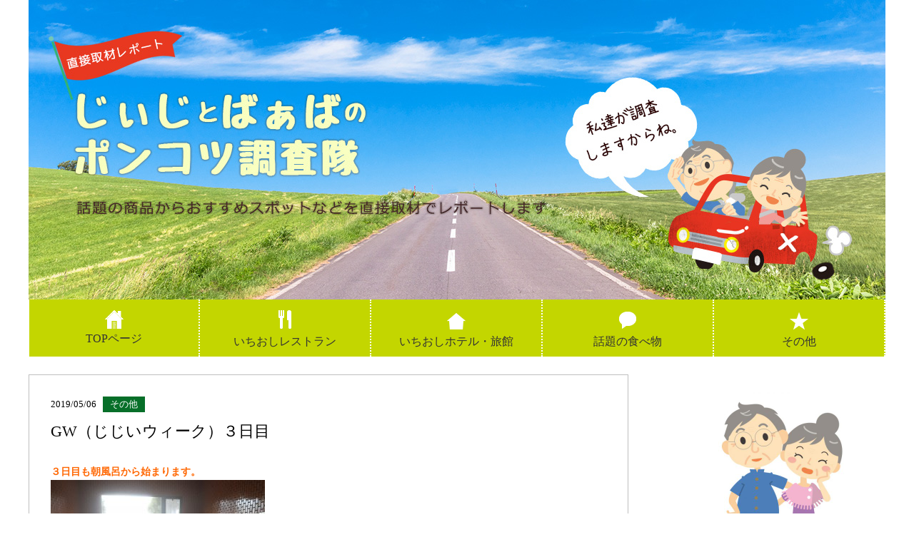

--- FILE ---
content_type: text/html; charset=UTF-8
request_url: https://chousatai.jp/doc/20190429/?PG=4
body_size: 26895
content:
<!DOCTYPE html>
<html lang="ja">
<head><!-- 〠 -->
<meta charset="utf-8">
<meta http-equiv="Contest-Type" content="text/html; charset=UTF-8">


<title>GW（じじいウィーク）３日目｜ポンコツ調査隊</title>
<meta name="description" content="GW（じじいウィーク）３日目｜私たちが調査します。">
<meta name="keywords" content="調査隊,調査">


<meta name='robots' content='max-image-preview:large' />
	<style>img:is([sizes="auto" i], [sizes^="auto," i]) { contain-intrinsic-size: 3000px 1500px }</style>
	<link rel='stylesheet' id='wp-block-library-css' href='https://chousatai.jp/page/wp-includes/css/dist/block-library/style.min.css?ver=6.8.3' type='text/css' media='all' />
<style id='classic-theme-styles-inline-css' type='text/css'>
/*! This file is auto-generated */
.wp-block-button__link{color:#fff;background-color:#32373c;border-radius:9999px;box-shadow:none;text-decoration:none;padding:calc(.667em + 2px) calc(1.333em + 2px);font-size:1.125em}.wp-block-file__button{background:#32373c;color:#fff;text-decoration:none}
</style>
<style id='global-styles-inline-css' type='text/css'>
:root{--wp--preset--aspect-ratio--square: 1;--wp--preset--aspect-ratio--4-3: 4/3;--wp--preset--aspect-ratio--3-4: 3/4;--wp--preset--aspect-ratio--3-2: 3/2;--wp--preset--aspect-ratio--2-3: 2/3;--wp--preset--aspect-ratio--16-9: 16/9;--wp--preset--aspect-ratio--9-16: 9/16;--wp--preset--color--black: #000000;--wp--preset--color--cyan-bluish-gray: #abb8c3;--wp--preset--color--white: #ffffff;--wp--preset--color--pale-pink: #f78da7;--wp--preset--color--vivid-red: #cf2e2e;--wp--preset--color--luminous-vivid-orange: #ff6900;--wp--preset--color--luminous-vivid-amber: #fcb900;--wp--preset--color--light-green-cyan: #7bdcb5;--wp--preset--color--vivid-green-cyan: #00d084;--wp--preset--color--pale-cyan-blue: #8ed1fc;--wp--preset--color--vivid-cyan-blue: #0693e3;--wp--preset--color--vivid-purple: #9b51e0;--wp--preset--gradient--vivid-cyan-blue-to-vivid-purple: linear-gradient(135deg,rgba(6,147,227,1) 0%,rgb(155,81,224) 100%);--wp--preset--gradient--light-green-cyan-to-vivid-green-cyan: linear-gradient(135deg,rgb(122,220,180) 0%,rgb(0,208,130) 100%);--wp--preset--gradient--luminous-vivid-amber-to-luminous-vivid-orange: linear-gradient(135deg,rgba(252,185,0,1) 0%,rgba(255,105,0,1) 100%);--wp--preset--gradient--luminous-vivid-orange-to-vivid-red: linear-gradient(135deg,rgba(255,105,0,1) 0%,rgb(207,46,46) 100%);--wp--preset--gradient--very-light-gray-to-cyan-bluish-gray: linear-gradient(135deg,rgb(238,238,238) 0%,rgb(169,184,195) 100%);--wp--preset--gradient--cool-to-warm-spectrum: linear-gradient(135deg,rgb(74,234,220) 0%,rgb(151,120,209) 20%,rgb(207,42,186) 40%,rgb(238,44,130) 60%,rgb(251,105,98) 80%,rgb(254,248,76) 100%);--wp--preset--gradient--blush-light-purple: linear-gradient(135deg,rgb(255,206,236) 0%,rgb(152,150,240) 100%);--wp--preset--gradient--blush-bordeaux: linear-gradient(135deg,rgb(254,205,165) 0%,rgb(254,45,45) 50%,rgb(107,0,62) 100%);--wp--preset--gradient--luminous-dusk: linear-gradient(135deg,rgb(255,203,112) 0%,rgb(199,81,192) 50%,rgb(65,88,208) 100%);--wp--preset--gradient--pale-ocean: linear-gradient(135deg,rgb(255,245,203) 0%,rgb(182,227,212) 50%,rgb(51,167,181) 100%);--wp--preset--gradient--electric-grass: linear-gradient(135deg,rgb(202,248,128) 0%,rgb(113,206,126) 100%);--wp--preset--gradient--midnight: linear-gradient(135deg,rgb(2,3,129) 0%,rgb(40,116,252) 100%);--wp--preset--font-size--small: 13px;--wp--preset--font-size--medium: 20px;--wp--preset--font-size--large: 36px;--wp--preset--font-size--x-large: 42px;--wp--preset--spacing--20: 0.44rem;--wp--preset--spacing--30: 0.67rem;--wp--preset--spacing--40: 1rem;--wp--preset--spacing--50: 1.5rem;--wp--preset--spacing--60: 2.25rem;--wp--preset--spacing--70: 3.38rem;--wp--preset--spacing--80: 5.06rem;--wp--preset--shadow--natural: 6px 6px 9px rgba(0, 0, 0, 0.2);--wp--preset--shadow--deep: 12px 12px 50px rgba(0, 0, 0, 0.4);--wp--preset--shadow--sharp: 6px 6px 0px rgba(0, 0, 0, 0.2);--wp--preset--shadow--outlined: 6px 6px 0px -3px rgba(255, 255, 255, 1), 6px 6px rgba(0, 0, 0, 1);--wp--preset--shadow--crisp: 6px 6px 0px rgba(0, 0, 0, 1);}:where(.is-layout-flex){gap: 0.5em;}:where(.is-layout-grid){gap: 0.5em;}body .is-layout-flex{display: flex;}.is-layout-flex{flex-wrap: wrap;align-items: center;}.is-layout-flex > :is(*, div){margin: 0;}body .is-layout-grid{display: grid;}.is-layout-grid > :is(*, div){margin: 0;}:where(.wp-block-columns.is-layout-flex){gap: 2em;}:where(.wp-block-columns.is-layout-grid){gap: 2em;}:where(.wp-block-post-template.is-layout-flex){gap: 1.25em;}:where(.wp-block-post-template.is-layout-grid){gap: 1.25em;}.has-black-color{color: var(--wp--preset--color--black) !important;}.has-cyan-bluish-gray-color{color: var(--wp--preset--color--cyan-bluish-gray) !important;}.has-white-color{color: var(--wp--preset--color--white) !important;}.has-pale-pink-color{color: var(--wp--preset--color--pale-pink) !important;}.has-vivid-red-color{color: var(--wp--preset--color--vivid-red) !important;}.has-luminous-vivid-orange-color{color: var(--wp--preset--color--luminous-vivid-orange) !important;}.has-luminous-vivid-amber-color{color: var(--wp--preset--color--luminous-vivid-amber) !important;}.has-light-green-cyan-color{color: var(--wp--preset--color--light-green-cyan) !important;}.has-vivid-green-cyan-color{color: var(--wp--preset--color--vivid-green-cyan) !important;}.has-pale-cyan-blue-color{color: var(--wp--preset--color--pale-cyan-blue) !important;}.has-vivid-cyan-blue-color{color: var(--wp--preset--color--vivid-cyan-blue) !important;}.has-vivid-purple-color{color: var(--wp--preset--color--vivid-purple) !important;}.has-black-background-color{background-color: var(--wp--preset--color--black) !important;}.has-cyan-bluish-gray-background-color{background-color: var(--wp--preset--color--cyan-bluish-gray) !important;}.has-white-background-color{background-color: var(--wp--preset--color--white) !important;}.has-pale-pink-background-color{background-color: var(--wp--preset--color--pale-pink) !important;}.has-vivid-red-background-color{background-color: var(--wp--preset--color--vivid-red) !important;}.has-luminous-vivid-orange-background-color{background-color: var(--wp--preset--color--luminous-vivid-orange) !important;}.has-luminous-vivid-amber-background-color{background-color: var(--wp--preset--color--luminous-vivid-amber) !important;}.has-light-green-cyan-background-color{background-color: var(--wp--preset--color--light-green-cyan) !important;}.has-vivid-green-cyan-background-color{background-color: var(--wp--preset--color--vivid-green-cyan) !important;}.has-pale-cyan-blue-background-color{background-color: var(--wp--preset--color--pale-cyan-blue) !important;}.has-vivid-cyan-blue-background-color{background-color: var(--wp--preset--color--vivid-cyan-blue) !important;}.has-vivid-purple-background-color{background-color: var(--wp--preset--color--vivid-purple) !important;}.has-black-border-color{border-color: var(--wp--preset--color--black) !important;}.has-cyan-bluish-gray-border-color{border-color: var(--wp--preset--color--cyan-bluish-gray) !important;}.has-white-border-color{border-color: var(--wp--preset--color--white) !important;}.has-pale-pink-border-color{border-color: var(--wp--preset--color--pale-pink) !important;}.has-vivid-red-border-color{border-color: var(--wp--preset--color--vivid-red) !important;}.has-luminous-vivid-orange-border-color{border-color: var(--wp--preset--color--luminous-vivid-orange) !important;}.has-luminous-vivid-amber-border-color{border-color: var(--wp--preset--color--luminous-vivid-amber) !important;}.has-light-green-cyan-border-color{border-color: var(--wp--preset--color--light-green-cyan) !important;}.has-vivid-green-cyan-border-color{border-color: var(--wp--preset--color--vivid-green-cyan) !important;}.has-pale-cyan-blue-border-color{border-color: var(--wp--preset--color--pale-cyan-blue) !important;}.has-vivid-cyan-blue-border-color{border-color: var(--wp--preset--color--vivid-cyan-blue) !important;}.has-vivid-purple-border-color{border-color: var(--wp--preset--color--vivid-purple) !important;}.has-vivid-cyan-blue-to-vivid-purple-gradient-background{background: var(--wp--preset--gradient--vivid-cyan-blue-to-vivid-purple) !important;}.has-light-green-cyan-to-vivid-green-cyan-gradient-background{background: var(--wp--preset--gradient--light-green-cyan-to-vivid-green-cyan) !important;}.has-luminous-vivid-amber-to-luminous-vivid-orange-gradient-background{background: var(--wp--preset--gradient--luminous-vivid-amber-to-luminous-vivid-orange) !important;}.has-luminous-vivid-orange-to-vivid-red-gradient-background{background: var(--wp--preset--gradient--luminous-vivid-orange-to-vivid-red) !important;}.has-very-light-gray-to-cyan-bluish-gray-gradient-background{background: var(--wp--preset--gradient--very-light-gray-to-cyan-bluish-gray) !important;}.has-cool-to-warm-spectrum-gradient-background{background: var(--wp--preset--gradient--cool-to-warm-spectrum) !important;}.has-blush-light-purple-gradient-background{background: var(--wp--preset--gradient--blush-light-purple) !important;}.has-blush-bordeaux-gradient-background{background: var(--wp--preset--gradient--blush-bordeaux) !important;}.has-luminous-dusk-gradient-background{background: var(--wp--preset--gradient--luminous-dusk) !important;}.has-pale-ocean-gradient-background{background: var(--wp--preset--gradient--pale-ocean) !important;}.has-electric-grass-gradient-background{background: var(--wp--preset--gradient--electric-grass) !important;}.has-midnight-gradient-background{background: var(--wp--preset--gradient--midnight) !important;}.has-small-font-size{font-size: var(--wp--preset--font-size--small) !important;}.has-medium-font-size{font-size: var(--wp--preset--font-size--medium) !important;}.has-large-font-size{font-size: var(--wp--preset--font-size--large) !important;}.has-x-large-font-size{font-size: var(--wp--preset--font-size--x-large) !important;}
:where(.wp-block-post-template.is-layout-flex){gap: 1.25em;}:where(.wp-block-post-template.is-layout-grid){gap: 1.25em;}
:where(.wp-block-columns.is-layout-flex){gap: 2em;}:where(.wp-block-columns.is-layout-grid){gap: 2em;}
:root :where(.wp-block-pullquote){font-size: 1.5em;line-height: 1.6;}
</style>


<meta http-equiv="Contest-Script-Type" content="text/javascript">
<meta http-equiv="Content-Style-Type" content="text/css">
<meta name="robots" content="index,follow">
<meta name="copyright" content="(C) 調査隊">
<link rel="canonical" href="https://chousatai.jp/doc/20190429/?PG=4">


<!-- for SmartPhone & Tablet -->
<meta name="viewport" content="width=device-width,initial-scale=1.0,user-scalable=no,minimum-scale=1.0,maximum-scale=1.0">
<meta name="format-detection" content="telephone=no">
<meta name="apple-mobile-web-app-capable" content="no">


<!-- Global site tag (gtag.js) - Google Analytics -->
<script async src="https://www.googletagmanager.com/gtag/js?id=UA-124171075-1"></script>
<script>
  window.dataLayer = window.dataLayer || [];
  function gtag(){dataLayer.push(arguments);}
  gtag('js', new Date());

  gtag('config', 'UA-124171075-1');
</script>


<!-- Init JavaScript -->
<base href="/">
<script type="text/javascript" src="js/jquery-3.1.1.min.js"></script>
<script type="text/javascript" src="js/jquery-migrate-3.0.0.min.js"></script>
<script type="text/javascript" src="js/chousatai.js"></script>


<!-- Init CSS -->
<link rel="stylesheet" href="css/reset.css" type="text/css">
<link media="(max-width: 749px)" rel="stylesheet" href="css/common-sp.css" type="text/css">
<link media="(min-width: 750px)" rel="stylesheet" href="css/common-pc.css" type="text/css">
<link media="(min-width: 750px) and (max-width: 1199px)" rel="stylesheet" href="css/common-tb.css" type="text/css">


<!-- pagetop -->
<script type="text/javascript" src="js/scrolltopcontrol/scrolltopcontrol.js"></script>


<!-- /INSERT:htmlhead -->


<!-- TEMPLATE:single-doc.php 〠 -->


<link media="(max-width: 749px)" rel="stylesheet" href="css/doc-sp.css" type="text/css">
<link media="(min-width: 750px)" rel="stylesheet" href="css/doc-pc.css" type="text/css">


<!-- INSERT:header 〠 -->



</head>

<body>

<div id="wrapper">
	
	<div id="headerfield">
		
		<div id="headerbody">
			
			
			<div id="header-spbuttonbox"><!-- For smartphone only -->
				
				<div id="header-spbutton-gnavibtn"></div>
				
				<div id="header-spgnavi">
					<ul class="navi">
						<li id="home"><a href="/blog/ponkotsu/">TOPページ</a></li>
						
													
														
							<li id="restaurant"><a href="/blog/ponkotsu/?Cate=restaurant">いちおしレストラン</a></li>
							
													
														
							<li id="hotel"><a href="/blog/ponkotsu/?Cate=hotel">いちおしホテル・旅館</a></li>
							
													
														
							<li id="food"><a href="/blog/ponkotsu/?Cate=food">話題の食べ物</a></li>
							
													
														
							<li id="other"><a href="/blog/ponkotsu/?Cate=other">その他</a></li>
							
												
						<li id="header-spgnavi-closespmenu">× 閉じる</li>
					</ul>
				</div><!-- /ID header-spgnavi -->
				
			</div><!-- /ID header-spbuttonbox -->
			
			
			<div id="header-image">
				<img src="https://chousatai.jp/page/wp-content/uploads/headerphoto-ponkotsu.jpg" alt="ポンコツ調査隊">
			</div>
			
			
			<div id="header-gnavi">
				<ul class="navi">
					<li id="home"><a href="/blog/ponkotsu/"><img src="images/common/category/i_home.png"><br>TOPページ</a></li>
					
											
												
						<li id="restaurant"><a href="/blog/ponkotsu/?Cate=restaurant"><img src="images/common/category/i_restaurant.png"><br>いちおしレストラン</a></li>
						
											
												
						<li id="hotel"><a href="/blog/ponkotsu/?Cate=hotel"><img src="images/common/category/i_hotel.png"><br>いちおしホテル・旅館</a></li>
						
											
												
						<li id="food"><a href="/blog/ponkotsu/?Cate=food"><img src="images/common/category/i_food.png"><br>話題の食べ物</a></li>
						
											
												
						<li id="other"><a href="/blog/ponkotsu/?Cate=other"><img src="images/common/category/i_other.png"><br>その他</a></li>
						
										
				</ul>
			</div><!-- /ID header-gnavi -->
			
			
		</div><!-- /ID headerbody -->
		
	</div><!-- /ID headerfield -->
	
<!-- /INSERT:header -->


<div id="contentsfield">
	
	<div class="contentsbody">
		
		
		<div class="contentsbox">
			
			
			<div class="contentsbox-leftmain">
				
				
												
				
				<div class="docbox">
					
					<div class="doc-infobox">
						<div class="doc-info-date">2019/05/06</div>
						
													<a href="/blog/ponkotsu/?Cate=other"><div class="doc-info-cate doc-info-cate-other">その他</div></a>
												
					</div>
					
					<h1 class="doc-title">
						GW（じじいウィーク）３日目					</h1>
					
					<div class="doc-content common-wysiwyg">
						<p><span style="color: #ff6600"><strong>３日目も朝風呂から始まります。</strong></span><br />
<img fetchpriority="high" decoding="async" class="alignnone size-medium wp-image-892" src="https://chousatai.jp/page/wp-content/uploads/IMG_0777-1-300x200.jpg" alt="" width="300" height="200" srcset="https://chousatai.jp/page/wp-content/uploads/IMG_0777-1-300x200.jpg 300w, https://chousatai.jp/page/wp-content/uploads/IMG_0777-1-768x512.jpg 768w, https://chousatai.jp/page/wp-content/uploads/IMG_0777-1-1024x683.jpg 1024w" sizes="(max-width: 300px) 100vw, 300px" /><br />
鳥の声を聴きながら、さわやかな一日のスタートです。<br />
と思いきや、登山者が次々とやってきます。<br />
そうなんです。浅間山荘は、浅間山の登山口の一つなのです。<br />
昨日もそうでしたが、本当にたくさんの人が山に登ってゆきます。<br />
子供もたくさんいるんです。<br />
そんな人たちを横目で見ながら、<span style="color: #ff6600"><strong>温泉につかって、極楽、極楽。</strong></span><br />
<span style="color: #000080"><strong>“いやなじじいですよね（笑）</strong></span></p>
<p>温泉から出てきたら、やっぱり朝食ですね。<br />
<span style="color: #000080"><strong>“あんたらは、食う以外ないのか”　そんな言葉が聞こえてきそうです（笑）</strong></span></p>
<p>今朝の朝食はシンプルです。それでもじぃじには、十分過ぎるおかずです。<br />
<img decoding="async" class="alignnone wp-image-893 size-large" src="https://chousatai.jp/page/wp-content/uploads/IMG_0779-1024x683.jpg" alt="" width="1024" height="683" srcset="https://chousatai.jp/page/wp-content/uploads/IMG_0779-1024x683.jpg 1024w, https://chousatai.jp/page/wp-content/uploads/IMG_0779-300x200.jpg 300w, https://chousatai.jp/page/wp-content/uploads/IMG_0779-768x512.jpg 768w" sizes="(max-width: 1024px) 100vw, 1024px" /><br />
さらに、お酒も残っていないので、美味しくいただきました。<br />
<span style="color: #ff6600"><strong>一人で盛り上がった割には、元気ですよね。鉄の胃袋なんです（笑）</strong></span></p>
<p>だけど、ばぁばがあまり食べられなくて、“じぃじ、これ食べて”って<br />
渡してきます。残すのが嫌いなじぃじ、無理して食べた（涙）<br />
く・る・し・～</p>
<p>部屋に戻って荷造りして、旅館を後に。<br />
お馬さん達にも<span style="color: #000080"><strong>、“またね～”とご挨拶。</strong></span><br />
<img decoding="async" class="alignnone size-medium wp-image-879" src="https://chousatai.jp/page/wp-content/uploads/IMG_0781-300x200.jpg" alt="" width="300" height="200" srcset="https://chousatai.jp/page/wp-content/uploads/IMG_0781-300x200.jpg 300w, https://chousatai.jp/page/wp-content/uploads/IMG_0781-768x512.jpg 768w, https://chousatai.jp/page/wp-content/uploads/IMG_0781-1024x683.jpg 1024w" sizes="(max-width: 300px) 100vw, 300px" /><br />
軽井沢を通って帰ります。まだ10時前なのに渋滞が始まっています。<br />
ばぁばは、アウトレットによりたいと言っていましたが、この渋滞を見て<br />
“寄らずに帰ろう”と一言。</p>
<p>その一言で、裏道から碓氷・軽井沢ICへと向かいます。<br />
その途中に、行きつけの<span style="color: #000080"><strong>芽衣（メイ）</strong></span>があります。<span style="color: #ff6600"><strong>ここには、妖精の住む森が</strong></span><br />
<span style="color: #ff6600"><strong>有るんです。ちょっとご挨拶して！</strong></span><br />
<img loading="lazy" decoding="async" class="alignnone size-medium wp-image-894" src="https://chousatai.jp/page/wp-content/uploads/IMG_0669-300x200.jpg" alt="" width="300" height="200" srcset="https://chousatai.jp/page/wp-content/uploads/IMG_0669-300x200.jpg 300w, https://chousatai.jp/page/wp-content/uploads/IMG_0669-768x512.jpg 768w, https://chousatai.jp/page/wp-content/uploads/IMG_0669-1024x683.jpg 1024w" sizes="auto, (max-width: 300px) 100vw, 300px" /><br />
<img loading="lazy" decoding="async" class="alignnone wp-image-896 size-large" src="https://chousatai.jp/page/wp-content/uploads/IMG_0671-1024x683.jpg" alt="" width="1024" height="683" srcset="https://chousatai.jp/page/wp-content/uploads/IMG_0671-1024x683.jpg 1024w, https://chousatai.jp/page/wp-content/uploads/IMG_0671-300x200.jpg 300w, https://chousatai.jp/page/wp-content/uploads/IMG_0671-768x512.jpg 768w" sizes="auto, (max-width: 1024px) 100vw, 1024px" /></p>
<div id="attachment_897" style="width: 1034px" class="wp-caption alignnone"><img loading="lazy" decoding="async" aria-describedby="caption-attachment-897" class="wp-image-897 size-large" src="https://chousatai.jp/page/wp-content/uploads/IMG_0787-1024x683.jpg" alt="" width="1024" height="683" srcset="https://chousatai.jp/page/wp-content/uploads/IMG_0787-1024x683.jpg 1024w, https://chousatai.jp/page/wp-content/uploads/IMG_0787-300x200.jpg 300w, https://chousatai.jp/page/wp-content/uploads/IMG_0787-768x512.jpg 768w" sizes="auto, (max-width: 1024px) 100vw, 1024px" /><p id="caption-attachment-897" class="wp-caption-text">天使の森</p></div>
<p><img loading="lazy" decoding="async" class="alignnone size-medium wp-image-898" src="https://chousatai.jp/page/wp-content/uploads/IMG_0786-300x200.jpg" alt="" width="300" height="200" srcset="https://chousatai.jp/page/wp-content/uploads/IMG_0786-300x200.jpg 300w, https://chousatai.jp/page/wp-content/uploads/IMG_0786-768x512.jpg 768w, https://chousatai.jp/page/wp-content/uploads/IMG_0786-1024x683.jpg 1024w" sizes="auto, (max-width: 300px) 100vw, 300px" /><br />
<span style="color: #000080"><strong>妖精にご挨拶が終わったら、テラスで休憩。</strong></span><br />
<span style="color: #000080"><strong>鳥の声を聴きながらのんびり。</strong></span><br />
じいじは、バラのセパレートジュース。ばぁばは、プリンスオブウェールズの紅茶。<br />
<img loading="lazy" decoding="async" class="alignnone size-medium wp-image-900" src="https://chousatai.jp/page/wp-content/uploads/IMG_0791-300x200.jpg" alt="" width="300" height="200" srcset="https://chousatai.jp/page/wp-content/uploads/IMG_0791-300x200.jpg 300w, https://chousatai.jp/page/wp-content/uploads/IMG_0791-768x512.jpg 768w, https://chousatai.jp/page/wp-content/uploads/IMG_0791-1024x683.jpg 1024w" sizes="auto, (max-width: 300px) 100vw, 300px" /><br />
<span style="color: #000080"><strong>ここのテラスは、二人のお気に入り。</strong></span>軽井沢の駅からかなり離れているので、<br />
静かな時間が過ごせます。みなさんにもおすすめですよ。<br />
<img loading="lazy" decoding="async" class="alignnone size-medium wp-image-899" src="https://chousatai.jp/page/wp-content/uploads/IMG_0790-300x200.jpg" alt="" width="300" height="200" srcset="https://chousatai.jp/page/wp-content/uploads/IMG_0790-300x200.jpg 300w, https://chousatai.jp/page/wp-content/uploads/IMG_0790-768x512.jpg 768w, https://chousatai.jp/page/wp-content/uploads/IMG_0790-1024x683.jpg 1024w" sizes="auto, (max-width: 300px) 100vw, 300px" /><br />
静かな時間を過ごした後は、一路自宅へ向かいます。<br />
まだ高速道路も混んでいません。順調に走れます。<br />
ばぁばは、“お土産を買いた～い”と。<br />
いつもの<span style="color: #ff6600"><strong>寄居SAへ寄り道です。星の王子様をテーマに作られています。</strong></span><br />
<img loading="lazy" decoding="async" class="alignnone size-medium wp-image-901" src="https://chousatai.jp/page/wp-content/uploads/IMG_0792-300x200.jpg" alt="" width="300" height="200" srcset="https://chousatai.jp/page/wp-content/uploads/IMG_0792-300x200.jpg 300w, https://chousatai.jp/page/wp-content/uploads/IMG_0792-768x512.jpg 768w, https://chousatai.jp/page/wp-content/uploads/IMG_0792-1024x683.jpg 1024w" sizes="auto, (max-width: 300px) 100vw, 300px" /><br />
<img loading="lazy" decoding="async" class="alignnone size-medium wp-image-902" src="https://chousatai.jp/page/wp-content/uploads/IMG_0793-300x200.jpg" alt="" width="300" height="200" srcset="https://chousatai.jp/page/wp-content/uploads/IMG_0793-300x200.jpg 300w, https://chousatai.jp/page/wp-content/uploads/IMG_0793-768x512.jpg 768w, https://chousatai.jp/page/wp-content/uploads/IMG_0793-1024x683.jpg 1024w" sizes="auto, (max-width: 300px) 100vw, 300px" /><br />
じぃじは、椅子に腰かけてばぁばの買い物を待っています。<br />
今日は、思いのほか少ない買い物。いつもなら、“まだ買うの？”と<br />
聞いちゃうほど買うんですよ。</p>
<p>買い物が終わったら、バラ園を鑑賞。<br />
さあ、こんどこそ家に向かいます。<br />
じぃじとばぁばのGWでした。<br />
<span style="color: #ff6600"><strong>おわり・・・</strong></span></p>
<p><a href="http://asami-mitsuhiko.or.jp/teasalon_mei/">軽井沢の芽衣</a><br />
〒389-0111 長野県北佐久郡軽井沢町長倉504-1<br />
電話：0267-45-8971</p>
					</div>
					
				</div><!-- /CLASS docbox -->
				
				
				<div class="doc-back">
					<a href="/blog/ponkotsu/?PG=4">レポート一覧へ戻る</a>
				</div><!-- /CLASS doc-back -->
				
				
			</div><!-- /CLASS contentsbox-leftmain -->
			
			
			<!-- INSERT:rightmenu 〠 -->


	<div class="contentsbox-rightmenu">
		
				
		<div class="right-profile">
							<div class="right-profile-photo">
					<img src="https://chousatai.jp/page/wp-content/uploads/ponkotsu_prof-400x400.jpg" alt="ポンコツ調査隊">
				</div>
						<div class="right-profile-name">
				ポンコツ調査隊			</div>
			<div class="right-profile-text">
				沖縄だーい好きなじぃじとばぁばです。ふたりとも食べることも大好き。じぃじは好奇心旺盛で、何でも興味を示します。ばぁばは、恐竜や牛やくまが大好き。こんなふたりが、直接調べに行って、報告しますからね。			</div>
		</div>
		
		
		<!--
		<div class="right-contact-btn">
			<a href="/contact/?Blog=ponkotsu">お問い合わせ</a>
		</div>
		-->
		
		
		<!-- INSERT:banner-ponkotsu 〠 -->

<!--
<div class="right-bnr">
	<ul>
		<li><a href="xxx"><img src="images/banner/banner_ponkotsu_right01.jpg"></a></li>
		<li><a href="xxx"><img src="images/banner/banner_ponkotsu_right01.jpg"></a></li>
	</ul>
</div>
-->

<!-- /INSERT:banner-ponkotsu -->
		
		
	</div><!-- /CLASS contentsbox-rightmenu -->
	
	
<!-- /INSERT:rightmenu -->
			
			
		</div><!-- /CLASS contentsbox -->
		
		
	</div><!-- /CLASS contentsbody -->
	
</div><!-- /ID contentsfield -->


<!-- INSERT:footer 〠 -->

	<div id="footerfield">
		
		<div id="footerbody">
			<div id="footer-link">
				<a href="/privacy/?Blog=ponkotsu">プライバシーポリシー</a>
			</div>
			
			<div id="footer-copyright">
				Copyright &copy; Fieldplanning
			</div>
			
		</div><!-- /ID footerbody -->
		
	</div><!-- /ID footerfield -->
	
</div><!-- /ID wrapper -->


<script type="speculationrules">
{"prefetch":[{"source":"document","where":{"and":[{"href_matches":"\/*"},{"not":{"href_matches":["\/page\/wp-*.php","\/page\/wp-admin\/*","\/page\/wp-content\/uploads\/*","\/page\/wp-content\/*","\/page\/wp-content\/plugins\/*","\/page\/wp-content\/themes\/chousatai\/*","\/*\\?(.+)"]}},{"not":{"selector_matches":"a[rel~=\"nofollow\"]"}},{"not":{"selector_matches":".no-prefetch, .no-prefetch a"}}]},"eagerness":"conservative"}]}
</script>


</body>
</html>


--- FILE ---
content_type: text/css
request_url: https://chousatai.jp/css/reset.css
body_size: 1792
content:
@charset "utf-8"; /* 〠 */

/*----------------------------------------------*/
/* reset CSS
/*----------------------------------------------*/

html {
	overflow-y: scroll;
	
	font-size: 62.5%;  /* change base font size 16px to 10px */
}

body, div, dl, dt, dd, ul, ul li, h1, h2, h3, h4, h5, h6,
pre, form, fieldset, input, textarea, p, blockquote, th, td,
section, nav, article, aside, hgroup, header, address,
figure, figcaption {
	margin: 0;
	padding: 0;
}

address, caption, cite, code, dfn, em, strong, th, var {
	font-style: normal;
	font-weight: normal;
}

table {
	border-collapse: collapse;
	border-spacing: 0px;
}

caption, th {
	text-align: left;
}

q:before ,q:after {
	content: "";
}

object, embed {
	vertical-align: top;
}

hr, legend {
	display: none;
}

img, abbr, acronym, fieldset {
	border: 0px;
}

img {
	vertical-align: bottom;
	
	-ms-interpolation-mode: bicubic;   /* IE 7+ */
	image-rendering: optimizeQuality;  /* Fx, (Gecko 1.9.2) */
}

ul li {
	list-style-type: none;
}


/*######## Convert to block(for HTML5 tag) ########*/

header, footer, nav, section, article, aside, hgroup, 
details, summary, menu, figure, figcaption {
	display: block;
}


/*######## <body> tag ########*/

body {
	width: 100%;
	-webkit-text-size-adjust: none;  /* no font auto resize for iPhone */
}


/*######## Font ########*/

body, table, input, textarea, h1, h2, h3, h4, h5, h6 {
	/* set on each device */
}

table td, table th {
	word-break: break-all;
}


/*######## <a> tag ########*/

a {
	text-decoration: none;
	outline: none;
}

a:link, a:visited {
	color: #C3D600;
	color: #9ead00;
}

a:hover, a:active {
	text-decoration: underline;
	color: #9BA90B;
}


/*######## print ########*/

@page {
	margin: 15mm 5mm 15mm;  /* for no responsive */
}


--- FILE ---
content_type: text/css
request_url: https://chousatai.jp/css/common-pc.css
body_size: 17321
content:
@charset "utf-8"; /* 〠 */

/*----------------------------------------------*/
/* common CSS [PC]
/*----------------------------------------------*/

/*######## General ########*/

/*---- Clear fix ----*/
.clearfix, ul.navi:after {
	content: "";
	display: block;
	clear: both;
}

/*---- hover img ----*/
a:hover img {
	filter: alpha(opacity=80);
	-moz-opacity: 0.8;
	opacity: 0.8;
}


/*######## Background & Wrapper ########*/

body, table, input, textarea, h1, h2, h3, h4, h5, h6 {
	font-family: "メイリオ", Meiryo, "ヒラギノ丸ゴ Pro W4", "ヒラギノ丸ゴ Pro", "Hiragino Maru Gothic Pro", "ヒラギノ角ゴ Pro W3", "Hiragino Kaku Gothic Pro", "HG丸ｺﾞｼｯｸM-PRO", "HGMaruGothicMPRO";
	
	color: #000000;
	font-size: 14px;
	font-size: 1.4rem;
	font-weight: normal;
	line-height: 160%;
}

body {
	background-color: #FFFFFF;
}

#wrapper {
	width: 100%;
	background-color: #FFFFFF;
}


/*######## Common ########*/

/*---- Color ----*/
.fred { color: #FF6633; }

/*----- Page top button -----*/
.pagetop-btn {
	width: 70px;
	height: 70px;
	
	filter: alpha(opacity=90);
	-moz-opacity: 0.9;
	opacity: 0.9;
}

/*---- Common pager ----*/
.common-pager .pagerbox {
	margin-top: 10px;
	padding-top: 10px;
	border-top: 2px solid #999999;
}

.common-pager .pager-text {
	float: left;
	width: 80px;
}

.common-pager .pager-text-total {
	font-size: 16px;
	font-size: 1.6rem;
	font-weight: bold;
}

.common-pager .pager-link {
	overflow: hidden;  /* preventing height 0 when float */
	float: right;
}

.common-pager .pager-link li {
	float: left;
	border: 1px solid #D2D2D2;
	width:       25px;
	height:      25px;
	line-height: 25px;
	margin-left: 5px;
	margin-bottom: 10px;
	text-align: center;
	font-size: 13px;
	font-size: 1.3rem;
	
	-webkit-border-radius: 2px;
	-moz-border-radius: 2px;
	border-radius: 2px;
	
	background-color: #DEDEDE;
}

.common-pager .pager-link li a {
	display: block;
	height:      25px;
	line-height: 25px;
}

.common-pager .pager-link li.wide {
	width: 50px;
}

.common-pager .pager-link li.wide a {
	width: 50px;
	
}
.common-pager .pager-link li.cur {
x	background-color: #D2D2D2;
	background-color: #ADBD04;
}

.common-pager .pager-link li.cur a {
	color: #FFFFFF;
}

/*######## Header ########*/

#headerfield {
x	width: 100%;
}

#headerbody {
	max-width: 1200px;
	margin: 0px auto;
x	width: 100%;
}

#header-image {
	text-align: center;
}

#header-image img {
	max-width: 100%;
}

#header-spbuttonbox {
	display: none;
}

/*----- Global navigation -----*/
#header-gnavi {
	height: 80px;
	background-color: #C3D600;
}

#header-gnavi ul {
	overflow: hidden;  /* preventing height 0 when float */
}

#header-gnavi ul li {
	float: left;
	width: 20%;  /* = 100% / 5 */
	height: 80px;
	
	border-right: 2px dotted #FFFFFF;
	
	-webkit-box-sizing: border-box;  /* for Safari,Firefox3 */
	box-sizing:         border-box;  /* for Chrome,IE8+ */
}

#header-gnavi ul li:first-child {
	border-left: 1px solid #FFFFFF;
}

#header-gnavi ul li img {
	width: 26px;
	margin-bottom: 3px;
}

#header-gnavi li a {
	display: block;
	height:      65px;
	padding-top: 15px;
	color: #333333;
	font-size: 16px;
	font-size: 1.6rem;
	text-align: center;
	text-decoration: none;
}

#header-gnavi li a:hover {
	background-color: #ADBD04;
}

#header-gnavi li.current a {
	background-color: #E0EA74;
}


/*######## Contents ########*/

/*----- Contents field -----*/
#contentsfield {
	width: 100%;
	max-width: 1240px; /* = 1200 + 20(.contentsbody margin) x 2 */
	margin: 0px auto;
}

/*----- Contents body -----*/
.contentsbody {
	margin: 0px 20px;
}

/*----- Contents box -----*/
.contentsbox {
	overflow: hidden;  /* preventing height 0 when float */
	margin: 25px 0px 50px;
}

/*----- Contents box(2column) -----*/
.contentsbox-leftmain {
	overflow: hidden;  /* preventing height 0 when float */
	float: left;
	width: 70%;
}

.contentsbox-rightmenu {
	overflow: hidden;  /* preventing height 0 when float */
	float: right;
	width: 25%;
x	background-color: #00FF00;
}

/*----- Bread crumb -----*/
#breadcrumb {
	width: 100%;
	margin: 0px auto 10px;
}

#breadcrumb li {
	display: inline;
	font-size: 12px;
	font-size: 1.2rem;
	color: #999999;
}

#breadcrumb li:before {
	content: " > ";
}

#breadcrumb li:first-child:before {
	content: none;
}

/*----- Title -----*/
.title-base {
	margin-bottom: 20px;
	padding-left: 10px;
	color: #333333;
	font-size: 26px;
	font-size: 2.6rem;
	border-left: 8px solid #C3D600;
}

/*----- Doc category -----*/
.doc-info-cate {
	background-color: #CCCCCC;
}

.doc-info-cate-food {
	background-color: #FF8042;
}

.doc-info-cate-hotel {
	background-color: #0088d6;
}

.doc-info-cate-restaurant {
	background-color: #532E06;
}

.doc-info-cate-other {
	background-color: #076F29;
}


/*######## Wysiwyg ########*/

/* editor-style.cssと同じ記述にする */

/*---- 標準Wysiwygボックス ----*/
.common-wysiwyg {
	overflow: hidden;  /* For preventing height shrink */
}

/*---- 標準Wysiwyg文字装飾 ----*/
.common-wysiwyg h2 {
	margin-bottom: 15px;
	font-size: 24px;
	font-size: 2.4rem;
}

.common-wysiwyg h3 {
	margin-bottom: 15px;
	font-size: 18px;
	font-size: 1.8rem;
}

.common-wysiwyg p {
	margin-bottom: 15px;
}

.common-wysiwyg strong {
	font-weight: bold;
}

.common-wysiwyg em {
	font-style: italic;
}

.common-wysiwyg ul {
	margin-left: 20px;
}

.common-wysiwyg ul li {
	list-style-type: disc;
	margin-left: 20px;
	margin-bottom: 5px;
}

.common-wysiwyg a {
	text-decoration: underline;
}

/*---- 標準Wysiwyg写真装飾 ----*/
.common-wysiwyg img {
	max-width: 100%;
	height: auto;
}

.common-wysiwyg img.photosize-10 {
	width: 10%;
}

.common-wysiwyg img.photosize-20 {
	width: 20%;
}

.common-wysiwyg img.photosize-30 {
	width: 30%;
}

.common-wysiwyg img.photosize-40 {
	width: 40%;
}

.common-wysiwyg img.photosize-50 {
	width: 50%;
}

.common-wysiwyg img.photosize-60 {
	width: 60%;
}

.common-wysiwyg img.photosize-70 {
	width: 70%;
}

.common-wysiwyg img.photosize-80 {
	width: 80%;
}

.common-wysiwyg img.photosize-90 {
	width: 90%;
}

.common-wysiwyg img.photosize-100 {
	width: 100%;
}

.common-wysiwyg img.alignnone {
}

.common-wysiwyg img.alignleft {
	float: left;
	margin-right: 20px;
	margin-bottom: 20px;
}

.common-wysiwyg img.alignright {
	float: right;
	margin-left: 20px;
	margin-bottom: 20px;
}

.common-wysiwyg img.aligncenter {
	clear: both;
	display: block;
	margin: 25px auto;
}

.common-wysiwyg .wp-caption {
	max-width: 100%;
}

.common-wysiwyg .wp-caption.alignleft {
	float: left;
	margin-right: 20px;
	margin-bottom: 20px;
}

.common-wysiwyg .wp-caption.alignright {
	float: right;
	margin-left: 20px;
	margin-bottom: 20px;
}

.common-wysiwyg .wp-caption.aligncenter {
	clear: both;
	display: block;
	margin: 25px auto;
}


/*######## Right menu ########*/

/*----- Right Profile -----*/
.right-profile {
	width: 100%;
	max-width: 200px;
x	margin-bottom: 30px;
	margin: 20px auto 30px;
}

.right-profile-photo {
	margin-bottom: 10px;
	text-align: center;
}

.right-profile-photo img {
	max-width: 100%;
}

.right-profile-name {
	font-weight: bold;
}

.right-profile-text {
}

/*----- Right Contact -----*/
.right-contact-btn {
	margin-bottom: 30px;
	text-align: center;
}

.right-contact-btn a {
	display: inline-block;
	width: 100%;
	max-width: 200px;
	height: 40px;
	line-height: 40px;
	
	text-align: center;
	font-size: 16px;
	color: #FFFFFF;
	text-decoration: none;
	
	-webkit-border-radius: 10px;
	-moz-border-radius: 10px;
	border-radius: 10px;
	
	background-color: #a67939; background-image: -webkit-gradient(linear, left top, left bottom, from(#a67939), to(#845108));
	background-image: -webkit-linear-gradient(top, #a67939, #845108);
	background-image: -moz-linear-gradient(top, #a67939, #845108);
	background-image: -ms-linear-gradient(top, #a67939, #845108);
	background-image: -o-linear-gradient(top, #a67939, #845108);
	background-image: linear-gradient(to bottom, #a67939, #845108);filter:progid:DXImageTransform.Microsoft.gradient(GradientType=0,startColorstr=#a67939, endColorstr=#845108);
}

.right-contact-btn a:hover {
	background-color: #805d2c; background-image: -webkit-gradient(linear, left top, left bottom, from(#805d2c), to(#543305));
	background-image: -webkit-linear-gradient(top, #805d2c, #543305);
	background-image: -moz-linear-gradient(top, #805d2c, #543305);
	background-image: -ms-linear-gradient(top, #805d2c, #543305);
	background-image: -o-linear-gradient(top, #805d2c, #543305);
	background-image: linear-gradient(to bottom, #805d2c, #543305);filter:progid:DXImageTransform.Microsoft.gradient(GradientType=0,startColorstr=#805d2c, endColorstr=#543305);
}

/*----- Right Bnr -----*/
.right-bnr {
}

.right-bnr ul {
}

.right-bnr ul li {
	margin-bottom: 20px;
}

.right-bnr ul li img {
	max-width: 100%;
}


/*######## Footer ########*/

/*----- Footer contents -----*/
#footerfield {
	width: 100%;
x	max-width: 1240px;  /* = 1200 + 20(.contentsbody margin) x 2 */
	max-width: 1200px;
	margin: 0px auto;
}

#footerbody {
	overflow: hidden;  /* preventing height 0 when float */
	padding: 20px 20px 40px 20px;
	font-size: 13px;
	font-size: 1.3rem;
	color: #333333;
	background-color: #C3D600;
}

#footer-link {
	float: left;
	width: 50%;
}

#footer-link a {
	color: #333333;
}

#footer-copyright {
	float: right;
	width: 50%;
	text-align: right;
}


/*######## 標準文字入力フォーム<input>,<textarea>,タグ ########*/
input[type="text"], input[type="password"], input[type="email"], textarea {
	margin-bottom: 5px;
	padding: 8px 5px;
	border: 1px solid #999999;
	
	font-size: 14px;
	font-size: 1.4rem;
	line-height: 100%;
	color: #333333;
	letter-spacing: 1px;
	
	-webkit-border-radius: 3px;
	-moz-border-radius: 3px;
	border-radius: 3px;
}

/*---- プレースフォルダー ----*/
input:-ms-input-placeholder, textarea:-ms-input-placeholder {  /* IE10+ */
	color: #BBBBBB;
}

input::-webkit-input-placeholder, textarea::-webkit-input-placeholder {  /* WebKit(Safari,Chrome,Opera15+) */
	color: #BBBBBB;

}
input::-moz-placeholder, textarea::-moz-placeholder {  /* Firefox 19+ */
	color: #BBBBBB;
}


/*######## 標準実行ボタン<input>タグ ########*/
input[type="submit"], input[type="button"] {
	-webkit-appearance: none;    /* for stop iOS gradation */
}


/*######## 標準選択フォーム<input type="radio">,<input type="checkbox">,<label>タグ ########*/

/*---- フォーム要素本体 ----*/
input[type="radio"], input[type="checkbox"] {
	width: auto;
	margin: 0px 3px 0px 6px;
	padding: 0px;
	
	font-size: 18px;
	font-size: 1.8rem;
}

/*---- フォーム選択肢(radio&checkbox) ----*/
.formchoice {
	padding-top: 5px;
}

.formchoice span {
	display: inline-block;
	margin-right: 10px;
}

/*---- フォーム用<label>タグ ----*/
label {
	font-size: 14px;
	font-size: 1.4rem;
}


/*######## 標準<select>タグ ########*/
select {
	height: 28px;
	margin: 0px;
	padding-left: 3px;
	
	font-size: 14px;
	font-size: 1.4rem;
	color: #333333;
}


/*######## 標準ボタンフォーム<input type="submit">,<input type="button">タグ ########*/
input[type="submit"], input[type="button"] {
	cursor: pointer;
}


/*######## フォーム関連 ########*/

/*---- フォームテーブル ----*/
.formtable {
	display: table;
	width : 100%;
	margin-bottom: 20px;
}

.formtable-row {
	display: table-row;
}

.formtable .formtable-title {
	display: table-cell;
	width : 220px;
	padding: 20px 20px 20px 0px;
	vertical-align: top;
	border-bottom: 1px solid #DEDEDE;
}

.formtable .formtable-title-text {
	display: inline-block;
	padding-top: 3px;
	font-weight: bold;
}

.formtable .formtable-title-must {
	display: inline-block;
	padding: 3px;
	float: right;
	color: #FFFFFF;
	background-color: #A6927C;
	
	border-radius: 4px;
	-webkit-border-radius: 4px;
	-moz-border-radius: 4px;
}

.title-must {
	padding: 3px;
	display: inline-block;
	color: #FFFFFF;
	background-color: #A6927C;
	
	border-radius: 4px;
	-webkit-border-radius: 4px;
	-moz-border-radius: 4px;
}

.formtable .formtable-title-option {
	padding: 3px;
	display: inline-block;
	float: right;
	color: #FFFFFF;
	background-color: #B0AEAE;
	
	border-radius: 4px;
	-webkit-border-radius: 4px;
	-moz-border-radius: 4px;
}

.formtable .formtable-data {
	display: table-cell;
	padding: 20px 0px;
	vertical-align: top;
	border-bottom: 1px solid #DEDEDE;
}

.formtable .formtable-data .formchoice span {
	margin-bottom: 10px;
}

.formtable .formtable-data .formchoice span.vertical-item {
	display: block;
}

.formtable .formtable-data label {
}

/*---- フォーム実行ボタン ----*/
.btn-formsubmit {
	margin: 0px auto;
	text-align: center;
}

.btn-formsubmit input {
	min-width: 200px;
	height: 46px;
	line-height: 46px;
	padding: 2px 20px 0px 20px;
	
	font-size: 16px;
	font-size: 1.6rem;
	color: #FFFFFF;
	
	border:1px solid #806938;
	background-color: #b29556; background-image: -webkit-gradient(linear, left top, left bottom, from(#b29556), to(#9f7932));
	background-image: -webkit-linear-gradient(top, #b29556, #9f7932);
	background-image: -moz-linear-gradient(top, #b29556, #9f7932);
	background-image: -ms-linear-gradient(top, #b29556, #9f7932);
	background-image: -o-linear-gradient(top, #b29556, #9f7932);
	background-image: linear-gradient(to bottom, #b29556, #9f7932);filter:progid:DXImageTransform.Microsoft.gradient(GradientType=0,startColorstr=#938e6b, endColorstr=#6f6947);
 
	-webkit-border-radius: 4px;
	-moz-border-radius: 4px;
	border-radius: 4px;
	
	border: currentColor;
}

.btn-formsubmit input:hover,
.btn-formsubmit input:focus,
.btn-formsubmit input:active {
	
	border:1px solid #634c24;
	background-color: #9a7839; background-image: -webkit-gradient(linear, left top, left bottom, from(#9a7839), to(#885e22));
	background-image: -webkit-linear-gradient(top, #9a7839, #885e22);
	background-image: -moz-linear-gradient(top, #9a7839, #885e22);
	background-image: -ms-linear-gradient(top, #9a7839, #885e22);
	background-image: -o-linear-gradient(top, #9a7839, #885e22);
	background-image: linear-gradient(to bottom, #9a7839, #885e22);filter:progid:DXImageTransform.Microsoft.gradient(GradientType=0,startColorstr=#9a7839, endColorstr=#885e22);
}

.btn-formsubmit .btn-formsubmit-back {
	color: #333333;
	
x	background-color: #999999;
	
	border:1px solid #CACACA;
	background-color: #E6E6E6; background-image: -webkit-gradient(linear, left top, left bottom, from(#E6E6E6), to(#CCCCCC));
	background-image: -webkit-linear-gradient(top, #E6E6E6, #CCCCCC);
	background-image: -moz-linear-gradient(top, #E6E6E6, #CCCCCC);
	background-image: -ms-linear-gradient(top, #E6E6E6, #CCCCCC);
	background-image: -o-linear-gradient(top, #E6E6E6, #CCCCCC);
	background-image: linear-gradient(to bottom, #E6E6E6, #CCCCCC);filter:progid:DXImageTransform.Microsoft.gradient(GradientType=0,startColorstr=#E6E6E6, endColorstr=#CCCCCC);
}

.btn-formsubmit .btn-formsubmit-back:hover,
.btn-formsubmit .btn-formsubmit-back:focus,
.btn-formsubmit .btn-formsubmit-back:active {
x	background-color: #AAAAAA;
	
	border:1px solid #B3B3B3;
	background-color: #cdcdcd; background-image: -webkit-gradient(linear, left top, left bottom, from(#cdcdcd), to(#b3b3b3));
	background-image: -webkit-linear-gradient(top, #cdcdcd, #b3b3b3);
	background-image: -moz-linear-gradient(top, #cdcdcd, #b3b3b3);
	background-image: -ms-linear-gradient(top, #cdcdcd, #b3b3b3);
	background-image: -o-linear-gradient(top, #cdcdcd, #b3b3b3);
	background-image: linear-gradient(to bottom, #cdcdcd, #b3b3b3);filter:progid:DXImageTransform.Microsoft.gradient(GradientType=0,startColorstr=#cdcdcd, endColorstr=#b3b3b3);
}

.btn-formsubmit-between {
	display: inline-block;
	width: 20px;
}

/*---- フォームエラー ----*/
.formerrmainbox {
	max-width : 400px;
	margin: 0px auto;
	padding-bottom: 30px;
	
	line-height: 130%;
	
	color: #FF6633;
}

.formerrmainbox .formerrmain-title {
	font-weight: bold;
}

.formerrtext {
	color: #FF6633;
}

.formerritem {
	border: 3px solid #FF6633 !important;
	  /* !importantがないと<input type="text">等に効かない */
}

/*---- MW WP Form関連 ----*/
.mw_wp_form_confirm .formdisp-inputonly {
	display: none;
}

.mw_wp_form_input .formdisp-checkonly {
	display: none;
}

.mw_wp_form_confirm .formtable-title-must,
.mw_wp_form_confirm .formtable-title-option {
	display: none;
}

.mw_wp_form .error {
	color: #FF6633 !important;
}

.mw_wp_form .formchoice .mwform-checkbox-field {
	margin: 0px 10px 10px 0px;
}

.mw_wp_form .horizontal-item {
	display: inline-block;
}

/*---- フォーム完了 ----*/
.form-donebox {
	max-width: 700px;
	margin: 10px auto 30px;
}

.form-donebox-link {
	margin-top: 20px;
}


--- FILE ---
content_type: text/css
request_url: https://chousatai.jp/css/doc-pc.css
body_size: 777
content:
@charset "utf-8"; /* 〠 */

/*----------------------------------------------*/
/* doc CSS [PC]
/*----------------------------------------------*/

/*----- Doc -----*/
.docbox {
	overflow: hidden;  /* preventing height 0 when float */
	margin-bottom: 40px;
	padding: 30px;
	border: 1px solid #BFBFBF;
}

.doc-infobox {
	margin-bottom: 5px;
}

.doc-info-date {
	display: inline-block;
	margin-right: 5px;
	font-size: 13px;
	font-size: 1.3rem;
}

.doc-info-cate {
	display: inline-block;
	margin-bottom: 5px;
	padding: 0px 10px;
	font-size: 13px;
	font-size: 1.3rem;
	text-align: center;
	color: #FFFFFF;
}

/* .doc-info-cate-xxx はcommon cssにて定義 */

.doc-title {
	margin-bottom: 30px;
	line-height: 150%;
	font-size: 22px;
	font-size: 2.2rem;
}

.doc-content {
}

.doc-back {
	text-align: center;
}


--- FILE ---
content_type: text/css
request_url: https://chousatai.jp/css/common-sp.css
body_size: 17063
content:
@charset "utf-8"; /* 〠 */

/*----------------------------------------------*/
/* common CSS [SP]
/*----------------------------------------------*/

/*######## ブロックレベル変換(HTML5タグ用) ########*/
header, footer, nav, section, article, aside, hgroup, 
details, summary, menu, figure, figcaption {
	display: block;
}


/*######## General ########*/

/*---- Clear fix ----*/
.clearfix, ul.navi:after {
	content: "";
	display: block;
	clear: both;
}


/*######## Background & Wrapper ########*/

body, table, input, textarea, h1, h2, h3, h4, h5, h6 {
	font-family: "ヒラギノ角ゴ Pro W3", "Hiragino Kaku Gothic Pro", "Droid Sans";  /* "ヒラギノ角ゴ" for iOS, "Droid Sans" for Android */
	
	color: #000000;
	font-size: 13px;
	font-size: 1.3rem;
	font-weight: normal;
	line-height: 140%;
}

body {
	min-height: 416px;
	-webkit-text-size-adjust: none;  /* no font auto resize for iPhone */
	
	background-color: #FFFFFF;
}

#wrapper {
	width: 100%;
	background-color: #FFFFFF;
}


/*######## Common ########*/

/*---- Color ----*/
.fred { color: #FF6633; }

/*----- Page top button -----*/
.pagetop-btn {
	display: none;
}

/*---- Common pager ----*/
.common-pager .pagerbox {
	margin-top: 10px;
	padding-top: 10px;
	border-top: 2px solid #999999;
}

.common-pager .pager-link {
}

.common-pager .pager-text {
	float: left;
	width: 60px;
	margin-left: 10px;
	
	height: 32px;
	line-height: 32px;
}

.common-pager .pager-text-total {
	font-size: 16px;
	font-size: 1.6rem;
	font-weight: bold;
}

.common-pager .pager-link {
	overflow: hidden;  /* preventing height 0 when float */
	float: right;
	margin-right: 10px;
}

.common-pager .pager-link li {
	float: left;
	border: 1px solid #D2D2D2;
	width:       32px;
	height:      32px;
	line-height: 32px;
	margin-left: 5px;
	margin-bottom: 10px;
	text-align: center;
	
	-webkit-border-radius: 2px;
	-moz-border-radius: 2px;
	border-radius: 2px;
	
	background-color: #DEDEDE;
}

.common-pager .pager-link li a {
	display: block;
	height:      32px;
	line-height: 32px;
}

.common-pager .pager-link li.wide {
	width: 40px;
}

.common-pager .pager-link li.wide a {
	width: 40px;
}

.common-pager .pager-link li.cur {
x	background-color: #D2D2D2;
	background-color: #ADBD04;
}

.common-pager .pager-link li.cur a {
	color: #FFFFFF;
}

/*######## Header ########*/

#headerfield {
x	width: 100%;
	background-color: #FFFFFF;
	background-color: #C3D600;
}

#headerbody {
x	width: 100%;
}

#header-image {
	text-align: center;
}

#header-image img {
	max-width: 100%;
}

#header-spbuttonbox {
	overflow: hidden;  /* preventing height 0 when float */
	padding: 5px 10px;
}

#header-spbutton-gnavibtn {
	float: right;
	width: 29px;
	height: 29px;
x	margin-left: 10px;
	
	background-image: url(../images/common/header_btn_gnavi_open.png);
	background-repeat: no-repeat;
	-webkit-background-size: 29px 29px;  /* for Android2.1 */
	background-size:         29px 29px;
}

.header-spbutton-mbbtn a {
	display: block;
	width: 29px;
	height:      29px;
	line-height: 29px;
}


/*----- Global navigation -----*/
#header-gnavi {
	display: none;
}

#header-spgnavi {
	display: none;  /* 初期状態非表示 */
	position: absolute;
	top: 39px; /* #header-spbutton-gnavibtnの下部に合わせる */
	right: 0px;
	z-index: 10000;  /* スライドやカルーセルの上に表示させる */
	
	width: 100%;
	background-color: #669933;
}

#header-spgnavi ul {
	border-bottom: 1px solid #CCCCCC;
	background-color: #F6F6F6;
}

#header-spgnavi ul li {
	height:      38px;
	line-height: 38px;
	
	border-top: 1px solid #CCCCCC;
}

#header-spgnavi ul li br {
	display: none;
}

#header-spgnavi ul li img {
	margin-right: 10px;
	width 30px;
	height 30px;
	vertical-align: middle;
}

#header-spgnavi li a {
	display: block;
	padding-left: 15px;
	color: #333333;
	text-decoration: none;
}

#header-spgnavi li.current a {
	background-color: #E0EA74;
}

#header-spgnavi-closespmenu {
	cursor: pointer;
	text-align: center;
}


/*######## Contents ########*/

/*----- Contents field -----*/
#contentsfield {
x	width: 100%;
}

/*----- Contents body -----*/
.contentsbody {
	margin-top: 20px;
}

/*----- Contents box -----*/
.contentsbox {
x	overflow: hidden;  /* preventing height 0 when float */
	margin-bottom: 20px;
	padding: 0px 10px;
}

/*----- Contents box(2column) -----*/
.contentsbox-leftmain {
x	margin-bottom: 20px;
	margin-bottom: 40px;
x	background-color: #FF0000;
}

.contentsbox-rightmenu {
x	background-color: #00FF00;
}

/*----- Bread crumb -----*/
#breadcrumb {
	display: none;
}

/*----- Title -----*/
.title-base {
	margin-bottom: 20px;
	padding-left: 6px;
	color: #333333;
	font-size: 16px;
	font-size: 1.6rem;
	line-height: 110%;
	border-left: 6px solid #C3D600;
}

/*----- Doc category -----*/
.doc-info-cate {
	background-color: #CCCCCC;
}

.doc-info-cate-food {
	background-color: #FF8042;
}

.doc-info-cate-hotel {
	background-color: #0088d6;
}

.doc-info-cate-restaurant {
	background-color: #532E06;
}

.doc-info-cate-other {
	background-color: #076F29;
}


/*######## Wysiwyg ########*/

/* editor-style.cssと同じ記述にする */

/*---- 標準Wysiwygボックス ----*/
.common-wysiwyg {
	overflow: hidden;  /* For preventing height shrink */
}

/*---- 標準Wysiwyg文字装飾 ----*/
.common-wysiwyg h2 {
	margin-bottom: 15px;
	font-size: 18px;
	font-size: 1.8rem;
	background-color: #FF00FF;
}

.common-wysiwyg h3 {
	margin-bottom: 15px;
	border-bottom: 1px solid #000000;
	font-size: 16px;
	font-size: 1.6rem;
}

.common-wysiwyg p {
	margin-bottom: 15px;
}

.common-wysiwyg strong {
	font-weight: bold;
}

.common-wysiwyg em {
	font-style: italic;
}

.common-wysiwyg ul {
	margin-left: 20px;
}

.common-wysiwyg ul li {
	list-style-type: disc;
	margin-left: 20px;
	margin-bottom: 5px;
}

.common-wysiwyg a {
	text-decoration: underline;
}

/*---- 標準Wysiwyg写真装飾 ----*/
.common-wysiwyg img {
	max-width: 100%;
	height: auto;
}

.common-wysiwyg img.photosize-10 {
	width: 10%;
}

.common-wysiwyg img.photosize-20 {
	width: 20%;
}

.common-wysiwyg img.photosize-30 {
	width: 30%;
}

.common-wysiwyg img.photosize-40 {
	width: 40%;
}

.common-wysiwyg img.photosize-50 {
	width: 50%;
}

.common-wysiwyg img.photosize-60 {
	width: 60%;
}

.common-wysiwyg img.photosize-70 {
	width: 70%;
}

.common-wysiwyg img.photosize-80 {
	width: 80%;
}

.common-wysiwyg img.photosize-90 {
	width: 90%;
}

.common-wysiwyg img.photosize-100 {
	width: 100%;
}

.common-wysiwyg img.alignnone {
}

.common-wysiwyg img.alignleft {
	float: left;
	margin-right: 20px;
	margin-bottom: 20px;
}

.common-wysiwyg img.alignright {
	float: right;
	margin-left: 20px;
	margin-bottom: 20px;
}

.common-wysiwyg img.aligncenter {
	clear: both;
	display: block;
	margin: 25px auto;
}

.common-wysiwyg .wp-caption {
	max-width: 100%;
}

.common-wysiwyg .wp-caption.alignleft {
	float: left;
	margin-right: 20px;
	margin-bottom: 20px;
}

.common-wysiwyg .wp-caption.alignright {
	float: right;
	margin-left: 20px;
	margin-bottom: 20px;
}

.common-wysiwyg .wp-caption.aligncenter {
	clear: both;
	display: block;
	margin: 25px auto;
}


/*######## Right menu ########*/

/*----- Right Profile -----*/
.right-profile {
	width: 100%;
	max-width: 200px;
	margin: 0px auto 20px;
x	margin-bottom: 20px;
}

.right-profile-photo {
	margin-bottom: 5px;
	text-align: center;
}

.right-profile-photo img {
	max-width: 100%;
}

.right-profile-name {
}

.right-profile-text {
}

/*----- Right Contact -----*/
.right-contact-btn {
	margin-bottom: 20px;
	text-align: center;
}

.right-contact-btn a {
	display: inline-block;
	width: 200px;
	height: 25px;
	line-height: 25px;
	
	text-align: center;
	font-size: 16px;
	color: #FFFFFF;
	text-decoration: none;
	
	-webkit-border-radius: 10px;
	-moz-border-radius: 10px;
	border-radius: 10px;
	
	background-color: #a67939; background-image: -webkit-gradient(linear, left top, left bottom, from(#a67939), to(#845108));
	background-image: -webkit-linear-gradient(top, #a67939, #845108);
	background-image: -moz-linear-gradient(top, #a67939, #845108);
	background-image: -ms-linear-gradient(top, #a67939, #845108);
	background-image: -o-linear-gradient(top, #a67939, #845108);
	background-image: linear-gradient(to bottom, #a67939, #845108);filter:progid:DXImageTransform.Microsoft.gradient(GradientType=0,startColorstr=#a67939, endColorstr=#845108);
}

.right-contact-btn a:hover {
	background-color: #805d2c; background-image: -webkit-gradient(linear, left top, left bottom, from(#805d2c), to(#543305));
	background-image: -webkit-linear-gradient(top, #805d2c, #543305);
	background-image: -moz-linear-gradient(top, #805d2c, #543305);
	background-image: -ms-linear-gradient(top, #805d2c, #543305);
	background-image: -o-linear-gradient(top, #805d2c, #543305);
	background-image: linear-gradient(to bottom, #805d2c, #543305);filter:progid:DXImageTransform.Microsoft.gradient(GradientType=0,startColorstr=#805d2c, endColorstr=#543305);
}

/*----- Right Bnr -----*/
.right-bnr {
	text-align: center;
}

.right-bnr ul {
}

.right-bnr ul li {
	margin-bottom: 10px;
}

.right-bnr ul li img {
	max-width: 100%;
}


/*######## Footer ########*/

/*----- Footer contents -----*/
#footerfield {
	width: 100%;
}

#footerbody {
x	width: 100%;
	padding: 10px 10px 20px 10px;
	font-size: 13px;
	font-size: 1.3rem;
	text-align: center;
	color: #333333;
	background-color: #C3D600;
}

#footer-link {
	margin-bottom: 5px;
}

#footer-link a {
	color: #333333;
}

#footer-copyright {
}


/*######## 標準文字入力フォーム<input>,<textarea>タグ ########*/
input[type="text"], input[type="password"], input[type="email"], textarea {
	margin: 2px 0px 0px 3px;
	padding: 3px;
	border: 1px solid #999999;
	
	font-size: 14px;
	font-size: 1.4rem;
	color: #333333;
	
	border-radius:         4px;
	-webkit-border-radius: 4px;  /* for iOS3.2 before */
	
	/* box内上部シャドー for Android */
	box-shadow:         #CCCCCC 0px 1px 2px 0px inset;  /* for Chrome */
	-webkit-box-shadow: #CCCCCC 0px 1px 2px 0px inset;  /* for Safari */
}


/*######## 標準実行ボタン<input>タグ ########*/
input[type="submit"], input[type="button"] {
	-webkit-appearance: none;    /* for stop iOS gradation */
}


/*######## 標準選択フォーム<input type="radio">,<input type="checkbox">,<label>タグ ########*/

/*---- フォーム要素本体 ----*/
input[type="radio"], input[type="checkbox"] {
	width: auto;
	margin: 0px 3px 0px 6px;
	padding: 0px;
	
	font-size: 18px;
	font-size: 1.8rem;
	vertical-align: 0px;
}

/*---- フォーム選択肢(radio&checkbox) ----*/
.formchoice {
	padding-top: 5px;
}


/*######## 標準<select>タグ ########*/
select {
	height: 28px;
	margin: 5px 2px 5px 5px;
	padding-left: 5px;  /* for Android only */
	
	font-size: 14px;
	font-size: 1.4rem;
	color: #333333;
}


/*######## フォーム関連 ########*/

/*---- フォームテーブル ----*/
.formtable {
}

.formtable-row {
	margin-bottom: 10px;
}

.formtable .formtable-title {
}

.formtable .formtable-title-text {
	display: inline-block;
	font-weight: bold;
}

.formtable .formtable-title-text br {
	display: none;
}

.formtable .formtable-title-must {
	padding: 3px;
	display: inline-block;
	height:      15px;
	line-height: 15px;
	font-size: 12px;
	font-size: 1.2rem;
	color: #FFFFFF;
	background-color: #A6927C;
	
	border-radius: 4px;
	-webkit-border-radius: 4px;
	-moz-border-radius: 4px;
}

.title-must {
	padding: 3px;
	display: inline-block;
	height:      15px;
	line-height: 15px;
	font-size: 12px;
	font-size: 1.2rem;
	color: #FFFFFF;
	background-color: #A6927C;
	
	border-radius: 4px;
	-webkit-border-radius: 4px;
	-moz-border-radius: 4px;
}

.formtable .formtable-title-option {
	display: inline-block;
	height:      15px;
	line-height: 15px;
	padding: 3px;
	font-size: 12px;
	font-size: 1.2rem;
	color: #FFFFFF;
	background-color: #B0AEAE;
	
	border-radius: 4px;
	-webkit-border-radius: 4px;
	-moz-border-radius: 4px;
}

.formtable .formtable-data {
	padding-bottom: 10px;
	border-bottom: 1px solid #DEDEDE;
}

.formtable .formtable-data .formchoice span {
	margin-bottom: 10px;
}

.formtable .formtable-data .formchoice span.vertical-item {
	display: block;
}

.formtable .formtable-data label {
}

/*---- フォーム実行ボタン ----*/
.btn-formsubmit {
	margin: 0px auto;
	text-align: center;
}

.btn-formsubmit input {
	min-width: 100px;
	height:      36px;
	line-height: 36px;
	margin: 10px auto;
	padding: 0px 20px;
	
	font-size: 14px;
	font-size: 1.4rem;
	font-weight: bold;  /* for iPhone only */
	color: #FFFFFF;
	text-align: center;
	
	border:1px solid #806938;
	background-color: #b29556; background-image: -webkit-gradient(linear, left top, left bottom, from(#b29556), to(#9f7932));
	background-image: -webkit-linear-gradient(top, #b29556, #9f7932);
	background-image: -moz-linear-gradient(top, #b29556, #9f7932);
	background-image: -ms-linear-gradient(top, #b29556, #9f7932);
	background-image: -o-linear-gradient(top, #b29556, #9f7932);
	background-image: linear-gradient(to bottom, #b29556, #9f7932);filter:progid:DXImageTransform.Microsoft.gradient(GradientType=0,startColorstr=#938e6b, endColorstr=#6f6947);
	
	border-radius:         3px;
	-webkit-border-radius: 3px;  /* for iOS3.2 before */
	-moz-border-radius:    3px;
	
	border: currentColor;
}

.btn-formsubmit input:hover,
.btn-formsubmit input:focus,
.btn-formsubmit input:active {
	border:1px solid #634c24;
	background-color: #9a7839; background-image: -webkit-gradient(linear, left top, left bottom, from(#9a7839), to(#885e22));
	background-image: -webkit-linear-gradient(top, #9a7839, #885e22);
	background-image: -moz-linear-gradient(top, #9a7839, #885e22);
	background-image: -ms-linear-gradient(top, #9a7839, #885e22);
	background-image: -o-linear-gradient(top, #9a7839, #885e22);
	background-image: linear-gradient(to bottom, #9a7839, #885e22);filter:progid:DXImageTransform.Microsoft.gradient(GradientType=0,startColorstr=#9a7839, endColorstr=#885e22);
}

.btn-formsubmit .btn-formsubmit-back {
	color: #333333;
	
	border:1px solid #CACACA;
	background-color: #E6E6E6; background-image: -webkit-gradient(linear, left top, left bottom, from(#E6E6E6), to(#CCCCCC));
	background-image: -webkit-linear-gradient(top, #E6E6E6, #CCCCCC);
	background-image: -moz-linear-gradient(top, #E6E6E6, #CCCCCC);
	background-image: -ms-linear-gradient(top, #E6E6E6, #CCCCCC);
	background-image: -o-linear-gradient(top, #E6E6E6, #CCCCCC);
	background-image: linear-gradient(to bottom, #E6E6E6, #CCCCCC);filter:progid:DXImageTransform.Microsoft.gradient(GradientType=0,startColorstr=#E6E6E6, endColorstr=#CCCCCC);
}

.btn-formsubmit .btn-formsubmit-back:hover,
.btn-formsubmit .btn-formsubmit-back:focus,
.btn-formsubmit .btn-formsubmit-back:active {
	border:1px solid #B3B3B3;
	background-color: #cdcdcd; background-image: -webkit-gradient(linear, left top, left bottom, from(#cdcdcd), to(#b3b3b3));
	background-image: -webkit-linear-gradient(top, #cdcdcd, #b3b3b3);
	background-image: -moz-linear-gradient(top, #cdcdcd, #b3b3b3);
	background-image: -ms-linear-gradient(top, #cdcdcd, #b3b3b3);
	background-image: -o-linear-gradient(top, #cdcdcd, #b3b3b3);
	background-image: linear-gradient(to bottom, #cdcdcd, #b3b3b3);filter:progid:DXImageTransform.Microsoft.gradient(GradientType=0,startColorstr=#cdcdcd, endColorstr=#b3b3b3);
}

.btn-formsubmit-between {
	display: inline-block;
	width: 10px;
}

/*---- フォームエラー ----*/
.formerrmainbox {
	margin: 0px 10px;
	padding-bottom: 20px;
	line-height: 150%;
	
	color: #FF6633;
}

.formerrmainbox .formerrmain-title {
	font-weight: bold;
}

.formerrtext {
	color: #FF6633;
}

.formerritem {
	border: 3px solid #FF6633 !important;
	  /* !importantがないと<input type="text">等に効かない */
}

/*---- MW WP Form関連 ----*/
.formdisp-inputonly {
	margin-top: 5px;
}

.mw_wp_form_confirm .formdisp-inputonly {
	display: none;
}

.mw_wp_form_input .formdisp-checkonly {
	display: none;
}

.mw_wp_form_confirm .formtable-title-must,
.mw_wp_form_confirm .formtable-title-option {
	display: none;
}

.mw_wp_form .error {
	color: #FF6633 !important;
}

.mw_wp_form .formchoice .mwform-checkbox-field {
	margin: 4px 20px 8px 0px;
}

.mw_wp_form .horizontal-item {
	display: inline-block;
}

/*---- フォーム完了 ----*/
.form-donebox {
x	margin: 0px 10px 30px;
}

.form-donebox-link {
	margin-top: 20px;
}


--- FILE ---
content_type: text/css
request_url: https://chousatai.jp/css/common-tb.css
body_size: 121
content:
@charset "utf-8"; /* 〠 */

/*----------------------------------------------*/
/* common CSS [TB]
/*----------------------------------------------*/

#header-gnavi li a {
	font-size: 12px;
}


--- FILE ---
content_type: text/css
request_url: https://chousatai.jp/css/doc-sp.css
body_size: 754
content:
@charset "utf-8"; /* 〠 */

/*----------------------------------------------*/
/* doc CSS [SP]
/*----------------------------------------------*/

/*----- Doc -----*/
.docbox {
	overflow: hidden;  /* preventing height 0 when float */
	margin-bottom: 20px;
	padding: 10px;
	border: 1px solid #BFBFBF;
}

.doc-infobox {
	margin-bottom: 5px;
}

.doc-info-date {
	display: inline-block;
	margin-right: 5px;
	font-size: 13px;
	font-size: 1.3rem;
}

.doc-info-cate {
	display: inline-block;
	margin-bottom: 5px;
	padding: 0px 10px;
	font-size: 13px;
	font-size: 1.3rem;
	text-align: center;
	color: #FFFFFF;
}

/* .doc-info-cate-xxx はcommon cssにて定義 */

.doc-title {
	font-size: 16px;
	font-size: 1.6rem;
	line-height: 150%;
}

.doc-content {
}

.doc-back {
	text-align: center;
}


--- FILE ---
content_type: application/javascript
request_url: https://chousatai.jp/js/chousatai.js
body_size: 7444
content:
/*
 *
 * chousatai JavaScript Library - 基本ライブラリー 〠
 *
 */


var UNDEF;  // = undefined


(function($) {
	
	
	//##########################################################################
	//--------------- smoothscroll ---------------
	// parameter:
	//   data-smoothscroll           = "yes" : do this function
	//   (or hash is '#xxx-smoothscroll')
	//   data-smoothscroll-headerid  = header id(omission ok)
	$(document).ready(function(e) {
		var _SM_SCROLL_WAIT      = 10;  // scroll wait(ms)
		var _SM_SCROLL_SPEED     = 10;  // scroll speed divide
		var _SM_SCROLL_FIXPX     =  5;  // scroll fix px
		var _SM_SCROLL_FORCEINIT = '';  // force init hash keyword, null mean do all hash link(default '-smoothscroll')
		var _SM_SCROLL_TOPOFFSET = 20;  // top offset px
		
		
		//----- smoothscroll: Init a tag -----
		$('a[data-smoothscroll=yes]').each(function(e) {
			// Change href to full path for preventing reload with base tag for iPhone
			$(this).attr('href', location.href.replace(/\#(\w|-)*$/, '') + this.hash);
		});
		
		
		//----- smoothscroll: Scroll routine -----
		// type = "fb" or "normal"
		function _SM_smoothscroll(startY, endY, type) {
			
			setTimeout(
				function() {
					var curY;
					
					if (startY > endY) {
						curY = startY - (startY - endY) / _SM_SCROLL_SPEED
						       - _SM_SCROLL_FIXPX;
						if (curY < endY) {
							curY = endY;
						}
					} else {
						curY = startY + (endY - startY) / _SM_SCROLL_SPEED
						       + _SM_SCROLL_FIXPX;
						if (curY > endY) {
							curY = endY;
						}
					}
					
					if (type == 'fb') {
						FB.Canvas.scrollTo(0, parseInt(curY));
					} else {
						scrollTo(0, parseInt(curY));
					}
					
					
					if (curY !== endY) {
						_SM_smoothscroll(curY, endY, type);
					}
					
				},
				_SM_SCROLL_WAIT
			);
			
		}
		
		
		//----- smoothscroll: Core smoothscroll -----
		$('a[data-smoothscroll=yes]').click(function(e) {
			// Prevent default event(jump to URL)
			e.preventDefault();
			
			
			var startY;
			var endY;
			
			
			//--- Start scroll ---
			endY = $(this.hash).offset().top - _SM_SCROLL_TOPOFFSET;
			if ($(this).attr('data-smoothscroll-headerid') !== UNDEF) {
				endY -= $('#' + $(this).attr('data-smoothscroll-headerid')).height();
			}
			
			startY = $(window).scrollTop();
			//alert('top frame startY=' + startY + ',endY=' + endY);
			_SM_smoothscroll(startY, endY, 'normal');
		});
		
		
		//----- smoothscroll: Force init scroll -----
		function _SM_init() {
			var regexp;
			var targetid;
			var startY;
			var endY;
			var aTmp;
			
			
			//--- Check hash ---
			// alert('location.href=' + location.href);
			regexp = new RegExp('\#(.+?)' + _SM_SCROLL_FORCEINIT + '$');
			if (!(aTmp = location.href.match(regexp))) {
				return;
			} else {
				targetid = aTmp[1];
			}
			// alert('targetid=' + targetid);
			
			
			//--- Cut '-smoothscroll' from hash ---
			regexp = new RegExp(_SM_SCROLL_FORCEINIT + '$');
			location.href = location.href.replace(regexp, '');
			
			
			//--- Check targetid existence ---
			if (document.getElementById(targetid) == null) {
				// alert('no target found');
				return;
			}
			
			
			//--- Start scroll ---
			endY = $('#' + aTmp[1]).offset().top - _SM_SCROLL_TOPOFFSET;
			
			startY = $(window).scrollTop();
			// alert('top frame startY=' + startY + ',endY=' + endY);
			_SM_smoothscroll(startY, endY, 'normal');
		}
		_SM_init();
		
	});
	
	
	
	
	//##########################################################################
	//--------------- accordion ---------------
	// memo: switch background-image filename '_open.' <--> '_close.'
	// parameter:
	//   data-accordion           = "yes" : do this function
	//   data-accordion-ddnoclose = "yes" : do not close when click <dd>
	$(document).ready(function(e) {
		
		//----- accordion: Click title -----
		$('dl[data-accordion=yes] dt').click(function(e) {
			if ($(this).next().css('display') == 'block') {
				$(this).next().slideUp('fast');
				$(this).css('background-image',
				  $(this).css('background-image').replace(/_close\./, '_open.'));
			} else {
				$(this).next().slideDown('fast');
				$(this).css('background-image',
				  $(this).css('background-image').replace(/_open\./, '_close.'));
			}
		});
		
		
		//----- accordion: Click document -----
		$('dl[data-accordion=yes] dd').click(function(e) {
			if ($(this).parents('dl').attr('data-accordion-ddnoclose') !== 'yes'
			    && $(this).css('display') == 'block') {
				$(this).slideUp('fast');
				$(this).prev().css('background-image',
				  $(this).prev().css('background-image').replace(/_close\./, '_open.'));
			}
		});
		
	});
	
	
	
	
	//##########################################################################
	//--------------- Smartphone menu ---------------
	// Show(Hide) smartphone menu.
	$(document).ready(function(e) {
		
		$('#header-spbutton-gnavibtn, #header-spgnavi-closespmenu').on('click', function(e) {
			if ($('#header-spgnavi').css('display') == 'block') {
				$('#header-spbutton-gnavibtn').css('background-image',
				  $('#header-spbutton-gnavibtn').css('background-image').replace(/_close\./, '_open.'));
			} else {
				$('#header-spbutton-gnavibtn').css('background-image',
				  $('#header-spbutton-gnavibtn').css('background-image').replace(/_open\./, '_close.'));
			}
			
			$('#header-spgnavi').slideToggle(300);
		});
		
	});
	
	
})(jQuery);




//##########################################################################

//--------------- Google Maps表示 ---------------
// Usage:
//   GMAPshowmap(<canvasid>, <lat>, <lng>, <zoom>, <info>)
function GMAPshowmap(canvasid, lat, lng, zoom, info) {
	//--- マップ表示 ---
	var gmapopt = {
	  zoom: zoom,
	  center: new google.maps.LatLng(lat, lng),
	  mapTypeId: google.maps.MapTypeId.ROADMAP,
	  scrollwheel: false
	};
	gmap = new google.maps.Map(document.getElementById(canvasid), gmapopt);
	
	
	//--- Google Maps マップタイプコントロール位置変更 ---
	gmap.setOptions({
	  mapTypeControlOptions : {
	    position : google.maps.ControlPosition.LEFT_BOTTOM
	  }
	});
	
	
	return gmap;
}


//--------------- Google Mapsマーカー表示 ---------------
// Usage:
//   GMAPshowmarker(<canvasid>, <GoogleMaps object>, <Marker hash>)
var hGMAPmarkercurwininfo = {};
function GMAPshowmarker(canvasid, gmap, hMarker) {
	var marker  = null;
	var infowin = null;
	
	var hTmp = {};
	
	
	//--- マーカー表示 ---
	hTmp = {
	  position: new google.maps.LatLng(hMarker['lat'], hMarker['lng']),
	  map:   gmap,
	  title: hMarker['name']
	};
	
	if ('icon' in hMarker) {
		// alert('seticon');
		hTmp['icon'] = 'images/common/gmapicon/' + hMarker['icon'] + '.png';
	}
	
	marker = new google.maps.Marker(hTmp);
	
	
	//--- 情報ウィンドウ設定 ---
	if (hMarker['info'] !== UNDEF) {
		infowin = new google.maps.InfoWindow({
		  content: hMarker['info']
		});
		
		if (hMarker['open'] == 'Y') {
			infowin.open(gmap, marker);
			hGMAPmarkercurwininfo[canvasid] = infowin;
		}
		
		google.maps.event.addListener(marker, 'click', function() {
		  if (hGMAPmarkercurwininfo[canvasid]) {
		    hGMAPmarkercurwininfo[canvasid].close();
		  }
		  
		  infowin.open(gmap, marker);
		  hGMAPmarkercurwininfo[canvasid] = infowin;
		});
	}
}

